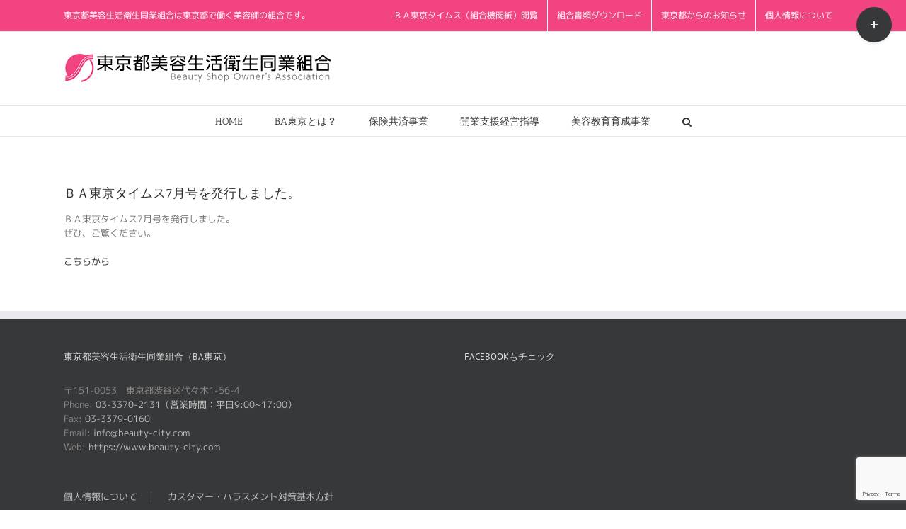

--- FILE ---
content_type: text/html; charset=utf-8
request_url: https://www.google.com/recaptcha/api2/anchor?ar=1&k=6LdOADEpAAAAAEaoAWI_CkAd8DHQw138YihVH4S8&co=aHR0cHM6Ly93d3cuYmVhdXR5LWNpdHkuY29tOjQ0Mw..&hl=en&v=N67nZn4AqZkNcbeMu4prBgzg&size=invisible&anchor-ms=20000&execute-ms=30000&cb=4c9t2ndqqdx0
body_size: 48954
content:
<!DOCTYPE HTML><html dir="ltr" lang="en"><head><meta http-equiv="Content-Type" content="text/html; charset=UTF-8">
<meta http-equiv="X-UA-Compatible" content="IE=edge">
<title>reCAPTCHA</title>
<style type="text/css">
/* cyrillic-ext */
@font-face {
  font-family: 'Roboto';
  font-style: normal;
  font-weight: 400;
  font-stretch: 100%;
  src: url(//fonts.gstatic.com/s/roboto/v48/KFO7CnqEu92Fr1ME7kSn66aGLdTylUAMa3GUBHMdazTgWw.woff2) format('woff2');
  unicode-range: U+0460-052F, U+1C80-1C8A, U+20B4, U+2DE0-2DFF, U+A640-A69F, U+FE2E-FE2F;
}
/* cyrillic */
@font-face {
  font-family: 'Roboto';
  font-style: normal;
  font-weight: 400;
  font-stretch: 100%;
  src: url(//fonts.gstatic.com/s/roboto/v48/KFO7CnqEu92Fr1ME7kSn66aGLdTylUAMa3iUBHMdazTgWw.woff2) format('woff2');
  unicode-range: U+0301, U+0400-045F, U+0490-0491, U+04B0-04B1, U+2116;
}
/* greek-ext */
@font-face {
  font-family: 'Roboto';
  font-style: normal;
  font-weight: 400;
  font-stretch: 100%;
  src: url(//fonts.gstatic.com/s/roboto/v48/KFO7CnqEu92Fr1ME7kSn66aGLdTylUAMa3CUBHMdazTgWw.woff2) format('woff2');
  unicode-range: U+1F00-1FFF;
}
/* greek */
@font-face {
  font-family: 'Roboto';
  font-style: normal;
  font-weight: 400;
  font-stretch: 100%;
  src: url(//fonts.gstatic.com/s/roboto/v48/KFO7CnqEu92Fr1ME7kSn66aGLdTylUAMa3-UBHMdazTgWw.woff2) format('woff2');
  unicode-range: U+0370-0377, U+037A-037F, U+0384-038A, U+038C, U+038E-03A1, U+03A3-03FF;
}
/* math */
@font-face {
  font-family: 'Roboto';
  font-style: normal;
  font-weight: 400;
  font-stretch: 100%;
  src: url(//fonts.gstatic.com/s/roboto/v48/KFO7CnqEu92Fr1ME7kSn66aGLdTylUAMawCUBHMdazTgWw.woff2) format('woff2');
  unicode-range: U+0302-0303, U+0305, U+0307-0308, U+0310, U+0312, U+0315, U+031A, U+0326-0327, U+032C, U+032F-0330, U+0332-0333, U+0338, U+033A, U+0346, U+034D, U+0391-03A1, U+03A3-03A9, U+03B1-03C9, U+03D1, U+03D5-03D6, U+03F0-03F1, U+03F4-03F5, U+2016-2017, U+2034-2038, U+203C, U+2040, U+2043, U+2047, U+2050, U+2057, U+205F, U+2070-2071, U+2074-208E, U+2090-209C, U+20D0-20DC, U+20E1, U+20E5-20EF, U+2100-2112, U+2114-2115, U+2117-2121, U+2123-214F, U+2190, U+2192, U+2194-21AE, U+21B0-21E5, U+21F1-21F2, U+21F4-2211, U+2213-2214, U+2216-22FF, U+2308-230B, U+2310, U+2319, U+231C-2321, U+2336-237A, U+237C, U+2395, U+239B-23B7, U+23D0, U+23DC-23E1, U+2474-2475, U+25AF, U+25B3, U+25B7, U+25BD, U+25C1, U+25CA, U+25CC, U+25FB, U+266D-266F, U+27C0-27FF, U+2900-2AFF, U+2B0E-2B11, U+2B30-2B4C, U+2BFE, U+3030, U+FF5B, U+FF5D, U+1D400-1D7FF, U+1EE00-1EEFF;
}
/* symbols */
@font-face {
  font-family: 'Roboto';
  font-style: normal;
  font-weight: 400;
  font-stretch: 100%;
  src: url(//fonts.gstatic.com/s/roboto/v48/KFO7CnqEu92Fr1ME7kSn66aGLdTylUAMaxKUBHMdazTgWw.woff2) format('woff2');
  unicode-range: U+0001-000C, U+000E-001F, U+007F-009F, U+20DD-20E0, U+20E2-20E4, U+2150-218F, U+2190, U+2192, U+2194-2199, U+21AF, U+21E6-21F0, U+21F3, U+2218-2219, U+2299, U+22C4-22C6, U+2300-243F, U+2440-244A, U+2460-24FF, U+25A0-27BF, U+2800-28FF, U+2921-2922, U+2981, U+29BF, U+29EB, U+2B00-2BFF, U+4DC0-4DFF, U+FFF9-FFFB, U+10140-1018E, U+10190-1019C, U+101A0, U+101D0-101FD, U+102E0-102FB, U+10E60-10E7E, U+1D2C0-1D2D3, U+1D2E0-1D37F, U+1F000-1F0FF, U+1F100-1F1AD, U+1F1E6-1F1FF, U+1F30D-1F30F, U+1F315, U+1F31C, U+1F31E, U+1F320-1F32C, U+1F336, U+1F378, U+1F37D, U+1F382, U+1F393-1F39F, U+1F3A7-1F3A8, U+1F3AC-1F3AF, U+1F3C2, U+1F3C4-1F3C6, U+1F3CA-1F3CE, U+1F3D4-1F3E0, U+1F3ED, U+1F3F1-1F3F3, U+1F3F5-1F3F7, U+1F408, U+1F415, U+1F41F, U+1F426, U+1F43F, U+1F441-1F442, U+1F444, U+1F446-1F449, U+1F44C-1F44E, U+1F453, U+1F46A, U+1F47D, U+1F4A3, U+1F4B0, U+1F4B3, U+1F4B9, U+1F4BB, U+1F4BF, U+1F4C8-1F4CB, U+1F4D6, U+1F4DA, U+1F4DF, U+1F4E3-1F4E6, U+1F4EA-1F4ED, U+1F4F7, U+1F4F9-1F4FB, U+1F4FD-1F4FE, U+1F503, U+1F507-1F50B, U+1F50D, U+1F512-1F513, U+1F53E-1F54A, U+1F54F-1F5FA, U+1F610, U+1F650-1F67F, U+1F687, U+1F68D, U+1F691, U+1F694, U+1F698, U+1F6AD, U+1F6B2, U+1F6B9-1F6BA, U+1F6BC, U+1F6C6-1F6CF, U+1F6D3-1F6D7, U+1F6E0-1F6EA, U+1F6F0-1F6F3, U+1F6F7-1F6FC, U+1F700-1F7FF, U+1F800-1F80B, U+1F810-1F847, U+1F850-1F859, U+1F860-1F887, U+1F890-1F8AD, U+1F8B0-1F8BB, U+1F8C0-1F8C1, U+1F900-1F90B, U+1F93B, U+1F946, U+1F984, U+1F996, U+1F9E9, U+1FA00-1FA6F, U+1FA70-1FA7C, U+1FA80-1FA89, U+1FA8F-1FAC6, U+1FACE-1FADC, U+1FADF-1FAE9, U+1FAF0-1FAF8, U+1FB00-1FBFF;
}
/* vietnamese */
@font-face {
  font-family: 'Roboto';
  font-style: normal;
  font-weight: 400;
  font-stretch: 100%;
  src: url(//fonts.gstatic.com/s/roboto/v48/KFO7CnqEu92Fr1ME7kSn66aGLdTylUAMa3OUBHMdazTgWw.woff2) format('woff2');
  unicode-range: U+0102-0103, U+0110-0111, U+0128-0129, U+0168-0169, U+01A0-01A1, U+01AF-01B0, U+0300-0301, U+0303-0304, U+0308-0309, U+0323, U+0329, U+1EA0-1EF9, U+20AB;
}
/* latin-ext */
@font-face {
  font-family: 'Roboto';
  font-style: normal;
  font-weight: 400;
  font-stretch: 100%;
  src: url(//fonts.gstatic.com/s/roboto/v48/KFO7CnqEu92Fr1ME7kSn66aGLdTylUAMa3KUBHMdazTgWw.woff2) format('woff2');
  unicode-range: U+0100-02BA, U+02BD-02C5, U+02C7-02CC, U+02CE-02D7, U+02DD-02FF, U+0304, U+0308, U+0329, U+1D00-1DBF, U+1E00-1E9F, U+1EF2-1EFF, U+2020, U+20A0-20AB, U+20AD-20C0, U+2113, U+2C60-2C7F, U+A720-A7FF;
}
/* latin */
@font-face {
  font-family: 'Roboto';
  font-style: normal;
  font-weight: 400;
  font-stretch: 100%;
  src: url(//fonts.gstatic.com/s/roboto/v48/KFO7CnqEu92Fr1ME7kSn66aGLdTylUAMa3yUBHMdazQ.woff2) format('woff2');
  unicode-range: U+0000-00FF, U+0131, U+0152-0153, U+02BB-02BC, U+02C6, U+02DA, U+02DC, U+0304, U+0308, U+0329, U+2000-206F, U+20AC, U+2122, U+2191, U+2193, U+2212, U+2215, U+FEFF, U+FFFD;
}
/* cyrillic-ext */
@font-face {
  font-family: 'Roboto';
  font-style: normal;
  font-weight: 500;
  font-stretch: 100%;
  src: url(//fonts.gstatic.com/s/roboto/v48/KFO7CnqEu92Fr1ME7kSn66aGLdTylUAMa3GUBHMdazTgWw.woff2) format('woff2');
  unicode-range: U+0460-052F, U+1C80-1C8A, U+20B4, U+2DE0-2DFF, U+A640-A69F, U+FE2E-FE2F;
}
/* cyrillic */
@font-face {
  font-family: 'Roboto';
  font-style: normal;
  font-weight: 500;
  font-stretch: 100%;
  src: url(//fonts.gstatic.com/s/roboto/v48/KFO7CnqEu92Fr1ME7kSn66aGLdTylUAMa3iUBHMdazTgWw.woff2) format('woff2');
  unicode-range: U+0301, U+0400-045F, U+0490-0491, U+04B0-04B1, U+2116;
}
/* greek-ext */
@font-face {
  font-family: 'Roboto';
  font-style: normal;
  font-weight: 500;
  font-stretch: 100%;
  src: url(//fonts.gstatic.com/s/roboto/v48/KFO7CnqEu92Fr1ME7kSn66aGLdTylUAMa3CUBHMdazTgWw.woff2) format('woff2');
  unicode-range: U+1F00-1FFF;
}
/* greek */
@font-face {
  font-family: 'Roboto';
  font-style: normal;
  font-weight: 500;
  font-stretch: 100%;
  src: url(//fonts.gstatic.com/s/roboto/v48/KFO7CnqEu92Fr1ME7kSn66aGLdTylUAMa3-UBHMdazTgWw.woff2) format('woff2');
  unicode-range: U+0370-0377, U+037A-037F, U+0384-038A, U+038C, U+038E-03A1, U+03A3-03FF;
}
/* math */
@font-face {
  font-family: 'Roboto';
  font-style: normal;
  font-weight: 500;
  font-stretch: 100%;
  src: url(//fonts.gstatic.com/s/roboto/v48/KFO7CnqEu92Fr1ME7kSn66aGLdTylUAMawCUBHMdazTgWw.woff2) format('woff2');
  unicode-range: U+0302-0303, U+0305, U+0307-0308, U+0310, U+0312, U+0315, U+031A, U+0326-0327, U+032C, U+032F-0330, U+0332-0333, U+0338, U+033A, U+0346, U+034D, U+0391-03A1, U+03A3-03A9, U+03B1-03C9, U+03D1, U+03D5-03D6, U+03F0-03F1, U+03F4-03F5, U+2016-2017, U+2034-2038, U+203C, U+2040, U+2043, U+2047, U+2050, U+2057, U+205F, U+2070-2071, U+2074-208E, U+2090-209C, U+20D0-20DC, U+20E1, U+20E5-20EF, U+2100-2112, U+2114-2115, U+2117-2121, U+2123-214F, U+2190, U+2192, U+2194-21AE, U+21B0-21E5, U+21F1-21F2, U+21F4-2211, U+2213-2214, U+2216-22FF, U+2308-230B, U+2310, U+2319, U+231C-2321, U+2336-237A, U+237C, U+2395, U+239B-23B7, U+23D0, U+23DC-23E1, U+2474-2475, U+25AF, U+25B3, U+25B7, U+25BD, U+25C1, U+25CA, U+25CC, U+25FB, U+266D-266F, U+27C0-27FF, U+2900-2AFF, U+2B0E-2B11, U+2B30-2B4C, U+2BFE, U+3030, U+FF5B, U+FF5D, U+1D400-1D7FF, U+1EE00-1EEFF;
}
/* symbols */
@font-face {
  font-family: 'Roboto';
  font-style: normal;
  font-weight: 500;
  font-stretch: 100%;
  src: url(//fonts.gstatic.com/s/roboto/v48/KFO7CnqEu92Fr1ME7kSn66aGLdTylUAMaxKUBHMdazTgWw.woff2) format('woff2');
  unicode-range: U+0001-000C, U+000E-001F, U+007F-009F, U+20DD-20E0, U+20E2-20E4, U+2150-218F, U+2190, U+2192, U+2194-2199, U+21AF, U+21E6-21F0, U+21F3, U+2218-2219, U+2299, U+22C4-22C6, U+2300-243F, U+2440-244A, U+2460-24FF, U+25A0-27BF, U+2800-28FF, U+2921-2922, U+2981, U+29BF, U+29EB, U+2B00-2BFF, U+4DC0-4DFF, U+FFF9-FFFB, U+10140-1018E, U+10190-1019C, U+101A0, U+101D0-101FD, U+102E0-102FB, U+10E60-10E7E, U+1D2C0-1D2D3, U+1D2E0-1D37F, U+1F000-1F0FF, U+1F100-1F1AD, U+1F1E6-1F1FF, U+1F30D-1F30F, U+1F315, U+1F31C, U+1F31E, U+1F320-1F32C, U+1F336, U+1F378, U+1F37D, U+1F382, U+1F393-1F39F, U+1F3A7-1F3A8, U+1F3AC-1F3AF, U+1F3C2, U+1F3C4-1F3C6, U+1F3CA-1F3CE, U+1F3D4-1F3E0, U+1F3ED, U+1F3F1-1F3F3, U+1F3F5-1F3F7, U+1F408, U+1F415, U+1F41F, U+1F426, U+1F43F, U+1F441-1F442, U+1F444, U+1F446-1F449, U+1F44C-1F44E, U+1F453, U+1F46A, U+1F47D, U+1F4A3, U+1F4B0, U+1F4B3, U+1F4B9, U+1F4BB, U+1F4BF, U+1F4C8-1F4CB, U+1F4D6, U+1F4DA, U+1F4DF, U+1F4E3-1F4E6, U+1F4EA-1F4ED, U+1F4F7, U+1F4F9-1F4FB, U+1F4FD-1F4FE, U+1F503, U+1F507-1F50B, U+1F50D, U+1F512-1F513, U+1F53E-1F54A, U+1F54F-1F5FA, U+1F610, U+1F650-1F67F, U+1F687, U+1F68D, U+1F691, U+1F694, U+1F698, U+1F6AD, U+1F6B2, U+1F6B9-1F6BA, U+1F6BC, U+1F6C6-1F6CF, U+1F6D3-1F6D7, U+1F6E0-1F6EA, U+1F6F0-1F6F3, U+1F6F7-1F6FC, U+1F700-1F7FF, U+1F800-1F80B, U+1F810-1F847, U+1F850-1F859, U+1F860-1F887, U+1F890-1F8AD, U+1F8B0-1F8BB, U+1F8C0-1F8C1, U+1F900-1F90B, U+1F93B, U+1F946, U+1F984, U+1F996, U+1F9E9, U+1FA00-1FA6F, U+1FA70-1FA7C, U+1FA80-1FA89, U+1FA8F-1FAC6, U+1FACE-1FADC, U+1FADF-1FAE9, U+1FAF0-1FAF8, U+1FB00-1FBFF;
}
/* vietnamese */
@font-face {
  font-family: 'Roboto';
  font-style: normal;
  font-weight: 500;
  font-stretch: 100%;
  src: url(//fonts.gstatic.com/s/roboto/v48/KFO7CnqEu92Fr1ME7kSn66aGLdTylUAMa3OUBHMdazTgWw.woff2) format('woff2');
  unicode-range: U+0102-0103, U+0110-0111, U+0128-0129, U+0168-0169, U+01A0-01A1, U+01AF-01B0, U+0300-0301, U+0303-0304, U+0308-0309, U+0323, U+0329, U+1EA0-1EF9, U+20AB;
}
/* latin-ext */
@font-face {
  font-family: 'Roboto';
  font-style: normal;
  font-weight: 500;
  font-stretch: 100%;
  src: url(//fonts.gstatic.com/s/roboto/v48/KFO7CnqEu92Fr1ME7kSn66aGLdTylUAMa3KUBHMdazTgWw.woff2) format('woff2');
  unicode-range: U+0100-02BA, U+02BD-02C5, U+02C7-02CC, U+02CE-02D7, U+02DD-02FF, U+0304, U+0308, U+0329, U+1D00-1DBF, U+1E00-1E9F, U+1EF2-1EFF, U+2020, U+20A0-20AB, U+20AD-20C0, U+2113, U+2C60-2C7F, U+A720-A7FF;
}
/* latin */
@font-face {
  font-family: 'Roboto';
  font-style: normal;
  font-weight: 500;
  font-stretch: 100%;
  src: url(//fonts.gstatic.com/s/roboto/v48/KFO7CnqEu92Fr1ME7kSn66aGLdTylUAMa3yUBHMdazQ.woff2) format('woff2');
  unicode-range: U+0000-00FF, U+0131, U+0152-0153, U+02BB-02BC, U+02C6, U+02DA, U+02DC, U+0304, U+0308, U+0329, U+2000-206F, U+20AC, U+2122, U+2191, U+2193, U+2212, U+2215, U+FEFF, U+FFFD;
}
/* cyrillic-ext */
@font-face {
  font-family: 'Roboto';
  font-style: normal;
  font-weight: 900;
  font-stretch: 100%;
  src: url(//fonts.gstatic.com/s/roboto/v48/KFO7CnqEu92Fr1ME7kSn66aGLdTylUAMa3GUBHMdazTgWw.woff2) format('woff2');
  unicode-range: U+0460-052F, U+1C80-1C8A, U+20B4, U+2DE0-2DFF, U+A640-A69F, U+FE2E-FE2F;
}
/* cyrillic */
@font-face {
  font-family: 'Roboto';
  font-style: normal;
  font-weight: 900;
  font-stretch: 100%;
  src: url(//fonts.gstatic.com/s/roboto/v48/KFO7CnqEu92Fr1ME7kSn66aGLdTylUAMa3iUBHMdazTgWw.woff2) format('woff2');
  unicode-range: U+0301, U+0400-045F, U+0490-0491, U+04B0-04B1, U+2116;
}
/* greek-ext */
@font-face {
  font-family: 'Roboto';
  font-style: normal;
  font-weight: 900;
  font-stretch: 100%;
  src: url(//fonts.gstatic.com/s/roboto/v48/KFO7CnqEu92Fr1ME7kSn66aGLdTylUAMa3CUBHMdazTgWw.woff2) format('woff2');
  unicode-range: U+1F00-1FFF;
}
/* greek */
@font-face {
  font-family: 'Roboto';
  font-style: normal;
  font-weight: 900;
  font-stretch: 100%;
  src: url(//fonts.gstatic.com/s/roboto/v48/KFO7CnqEu92Fr1ME7kSn66aGLdTylUAMa3-UBHMdazTgWw.woff2) format('woff2');
  unicode-range: U+0370-0377, U+037A-037F, U+0384-038A, U+038C, U+038E-03A1, U+03A3-03FF;
}
/* math */
@font-face {
  font-family: 'Roboto';
  font-style: normal;
  font-weight: 900;
  font-stretch: 100%;
  src: url(//fonts.gstatic.com/s/roboto/v48/KFO7CnqEu92Fr1ME7kSn66aGLdTylUAMawCUBHMdazTgWw.woff2) format('woff2');
  unicode-range: U+0302-0303, U+0305, U+0307-0308, U+0310, U+0312, U+0315, U+031A, U+0326-0327, U+032C, U+032F-0330, U+0332-0333, U+0338, U+033A, U+0346, U+034D, U+0391-03A1, U+03A3-03A9, U+03B1-03C9, U+03D1, U+03D5-03D6, U+03F0-03F1, U+03F4-03F5, U+2016-2017, U+2034-2038, U+203C, U+2040, U+2043, U+2047, U+2050, U+2057, U+205F, U+2070-2071, U+2074-208E, U+2090-209C, U+20D0-20DC, U+20E1, U+20E5-20EF, U+2100-2112, U+2114-2115, U+2117-2121, U+2123-214F, U+2190, U+2192, U+2194-21AE, U+21B0-21E5, U+21F1-21F2, U+21F4-2211, U+2213-2214, U+2216-22FF, U+2308-230B, U+2310, U+2319, U+231C-2321, U+2336-237A, U+237C, U+2395, U+239B-23B7, U+23D0, U+23DC-23E1, U+2474-2475, U+25AF, U+25B3, U+25B7, U+25BD, U+25C1, U+25CA, U+25CC, U+25FB, U+266D-266F, U+27C0-27FF, U+2900-2AFF, U+2B0E-2B11, U+2B30-2B4C, U+2BFE, U+3030, U+FF5B, U+FF5D, U+1D400-1D7FF, U+1EE00-1EEFF;
}
/* symbols */
@font-face {
  font-family: 'Roboto';
  font-style: normal;
  font-weight: 900;
  font-stretch: 100%;
  src: url(//fonts.gstatic.com/s/roboto/v48/KFO7CnqEu92Fr1ME7kSn66aGLdTylUAMaxKUBHMdazTgWw.woff2) format('woff2');
  unicode-range: U+0001-000C, U+000E-001F, U+007F-009F, U+20DD-20E0, U+20E2-20E4, U+2150-218F, U+2190, U+2192, U+2194-2199, U+21AF, U+21E6-21F0, U+21F3, U+2218-2219, U+2299, U+22C4-22C6, U+2300-243F, U+2440-244A, U+2460-24FF, U+25A0-27BF, U+2800-28FF, U+2921-2922, U+2981, U+29BF, U+29EB, U+2B00-2BFF, U+4DC0-4DFF, U+FFF9-FFFB, U+10140-1018E, U+10190-1019C, U+101A0, U+101D0-101FD, U+102E0-102FB, U+10E60-10E7E, U+1D2C0-1D2D3, U+1D2E0-1D37F, U+1F000-1F0FF, U+1F100-1F1AD, U+1F1E6-1F1FF, U+1F30D-1F30F, U+1F315, U+1F31C, U+1F31E, U+1F320-1F32C, U+1F336, U+1F378, U+1F37D, U+1F382, U+1F393-1F39F, U+1F3A7-1F3A8, U+1F3AC-1F3AF, U+1F3C2, U+1F3C4-1F3C6, U+1F3CA-1F3CE, U+1F3D4-1F3E0, U+1F3ED, U+1F3F1-1F3F3, U+1F3F5-1F3F7, U+1F408, U+1F415, U+1F41F, U+1F426, U+1F43F, U+1F441-1F442, U+1F444, U+1F446-1F449, U+1F44C-1F44E, U+1F453, U+1F46A, U+1F47D, U+1F4A3, U+1F4B0, U+1F4B3, U+1F4B9, U+1F4BB, U+1F4BF, U+1F4C8-1F4CB, U+1F4D6, U+1F4DA, U+1F4DF, U+1F4E3-1F4E6, U+1F4EA-1F4ED, U+1F4F7, U+1F4F9-1F4FB, U+1F4FD-1F4FE, U+1F503, U+1F507-1F50B, U+1F50D, U+1F512-1F513, U+1F53E-1F54A, U+1F54F-1F5FA, U+1F610, U+1F650-1F67F, U+1F687, U+1F68D, U+1F691, U+1F694, U+1F698, U+1F6AD, U+1F6B2, U+1F6B9-1F6BA, U+1F6BC, U+1F6C6-1F6CF, U+1F6D3-1F6D7, U+1F6E0-1F6EA, U+1F6F0-1F6F3, U+1F6F7-1F6FC, U+1F700-1F7FF, U+1F800-1F80B, U+1F810-1F847, U+1F850-1F859, U+1F860-1F887, U+1F890-1F8AD, U+1F8B0-1F8BB, U+1F8C0-1F8C1, U+1F900-1F90B, U+1F93B, U+1F946, U+1F984, U+1F996, U+1F9E9, U+1FA00-1FA6F, U+1FA70-1FA7C, U+1FA80-1FA89, U+1FA8F-1FAC6, U+1FACE-1FADC, U+1FADF-1FAE9, U+1FAF0-1FAF8, U+1FB00-1FBFF;
}
/* vietnamese */
@font-face {
  font-family: 'Roboto';
  font-style: normal;
  font-weight: 900;
  font-stretch: 100%;
  src: url(//fonts.gstatic.com/s/roboto/v48/KFO7CnqEu92Fr1ME7kSn66aGLdTylUAMa3OUBHMdazTgWw.woff2) format('woff2');
  unicode-range: U+0102-0103, U+0110-0111, U+0128-0129, U+0168-0169, U+01A0-01A1, U+01AF-01B0, U+0300-0301, U+0303-0304, U+0308-0309, U+0323, U+0329, U+1EA0-1EF9, U+20AB;
}
/* latin-ext */
@font-face {
  font-family: 'Roboto';
  font-style: normal;
  font-weight: 900;
  font-stretch: 100%;
  src: url(//fonts.gstatic.com/s/roboto/v48/KFO7CnqEu92Fr1ME7kSn66aGLdTylUAMa3KUBHMdazTgWw.woff2) format('woff2');
  unicode-range: U+0100-02BA, U+02BD-02C5, U+02C7-02CC, U+02CE-02D7, U+02DD-02FF, U+0304, U+0308, U+0329, U+1D00-1DBF, U+1E00-1E9F, U+1EF2-1EFF, U+2020, U+20A0-20AB, U+20AD-20C0, U+2113, U+2C60-2C7F, U+A720-A7FF;
}
/* latin */
@font-face {
  font-family: 'Roboto';
  font-style: normal;
  font-weight: 900;
  font-stretch: 100%;
  src: url(//fonts.gstatic.com/s/roboto/v48/KFO7CnqEu92Fr1ME7kSn66aGLdTylUAMa3yUBHMdazQ.woff2) format('woff2');
  unicode-range: U+0000-00FF, U+0131, U+0152-0153, U+02BB-02BC, U+02C6, U+02DA, U+02DC, U+0304, U+0308, U+0329, U+2000-206F, U+20AC, U+2122, U+2191, U+2193, U+2212, U+2215, U+FEFF, U+FFFD;
}

</style>
<link rel="stylesheet" type="text/css" href="https://www.gstatic.com/recaptcha/releases/N67nZn4AqZkNcbeMu4prBgzg/styles__ltr.css">
<script nonce="pG7K-kt03lcxUmru1CQc6w" type="text/javascript">window['__recaptcha_api'] = 'https://www.google.com/recaptcha/api2/';</script>
<script type="text/javascript" src="https://www.gstatic.com/recaptcha/releases/N67nZn4AqZkNcbeMu4prBgzg/recaptcha__en.js" nonce="pG7K-kt03lcxUmru1CQc6w">
      
    </script></head>
<body><div id="rc-anchor-alert" class="rc-anchor-alert"></div>
<input type="hidden" id="recaptcha-token" value="[base64]">
<script type="text/javascript" nonce="pG7K-kt03lcxUmru1CQc6w">
      recaptcha.anchor.Main.init("[\x22ainput\x22,[\x22bgdata\x22,\x22\x22,\[base64]/[base64]/[base64]/ZyhXLGgpOnEoW04sMjEsbF0sVywwKSxoKSxmYWxzZSxmYWxzZSl9Y2F0Y2goayl7RygzNTgsVyk/[base64]/[base64]/[base64]/[base64]/[base64]/[base64]/[base64]/bmV3IEJbT10oRFswXSk6dz09Mj9uZXcgQltPXShEWzBdLERbMV0pOnc9PTM/bmV3IEJbT10oRFswXSxEWzFdLERbMl0pOnc9PTQ/[base64]/[base64]/[base64]/[base64]/[base64]\\u003d\x22,\[base64]\\u003d\\u003d\x22,\x22dn7DrkVzw7nDmQQbwrA1K2rDnCNvw5A6CAnDiwfDuGPClHVzMnw4BsOpw7ZMHMKFLQbDucOFwpjDlcOrTsOVXcKZwrfDjCTDncOMVGocw6/[base64]/antpRnHDpMKEaQQACwhOfMORC8OCE8K7RhHCssOtBg7DlsKBHsKNw57DtCJNETM4wow5ScObwrLClj1VNsK6eCPDksOUwq1ow6MlJMO/DwzDtyfCiD4iw6gPw4rDq8Kaw5vChXIUMER+esOcBMOvL8ORw7rDlQN0wr/CiMO7TSszXcOUXsOIwrvDhcOmPBHDgcKGw5QYw7QwSyrDusKQbSLCoHJAw4jChMKwfcKBwqrCg084w6bDkcKWOsO9MsOIwrsDNGnCuSkrZ39GwoDCvSE3PsKQw7DCribDgMOqwpYqHw/Ctn/Ci8OdwpJuAmFcwpcwf3TCuB/CicOZTSsUworDvhgpb0EIU1IiSyPDqyFtw6cLw6pNC8KIw4h4fsOvQsKtwq9lw44ndht4w6zDkHx+w4VOA8Odw5U3wofDg17CmTMad8OQw7ZSwrJwXsKnwq/DnijDkwTDqMKyw7/DvVp1XThJwpPDtxcEw6XCgRnCvUXCikMcwrZAdcKrw6Q/wpNXw4YkEsKBw7fChMKew7x6SE7DusOiPyM8EcKbWcOREB/DpsOwE8KTBiRbYcKefV7CgMOWw7jDt8O2IhDDhMOrw4LDuMK0PR80wofCu0XCl1Yvw48EPMK3w7sdwq0WUsKwwqHChgbChxQ9wonCnsKhAiLDrsO/w5UgH8K5BDPDsnbDtcOww7zDsijCisKdXhTDiwLDvQ1iT8KIw70Fw5Uqw647wrttwqguXER0DntNa8Kqw57DusKtc2/[base64]/RFrCnCord8KFw4lcBkhOYMOdw4tgAsOfHsONEEZsOkrDvsO1RsO7QHjCgcO9LxDCvQzCgQYGwr/DvjkmQsOLwqjDj1tYIx08w5PDncKqWzcZE8OvOsKUw63CmnPDkMOLFcKPwpZAw6vCicK3w4/Dh3bDv0TDlcOIw4zCiVnCu3HDs8O1wpw6w5BRwpt6YyV4w4zDt8KPw7wMw63DicKSVMOAwpZMAsKAw503AlbCpVFXw5t9w7UCw7o2wo/ClMO3ZEjCnTjDnwDCnQvDs8KzwrrCvcOqaMO9V8OlYHZNw4hcw6jDmFXDqsOHCcOCw4d7w6XDvSlyGTTDugXCvChowq3CmSsCKhzDgMKzfThww4R5Z8KhHk/CrGRuB8Opw6l9w7DDo8KTRBnDvMKqwpJfUcKdSWjDlyQwwrV3w71dK0UIwq7DrsKhwo8uDHh+JgnCv8KMHcKDasOFw4RAGR4pwqIxw63Clm4Mw7HDp8KTd8O0NcK5bcKBQg7DhkhGUC/[base64]/[base64]/Cuz4xe2Rlwo/DrHXChcKEWcOWwpMzE8KoHcOdwoDCkmllTC4bHsK7wrcnwqJ/[base64]/w4XCgjN+w4zCh8KJH3LCvcOAwqPDrG8mKj5lw61OHV3Cs1YYwpvDkcKwwqjDjwvCpMOeZmHClFTCnUxuFyMIw5AIZ8OBAcKbw47DlA/[base64]/wroVEMK0McKmWRPCtcOGw7HCh8OlIMORFnMeNEhAwoDClSJEw4/Dvn3CqlMowofCqMOLw7HDtm/Dj8KFHVALFsKIw4fDjENbwrrDusOGwoXDl8KZFTfCj2dfGBxyaALDrF/Cu0LDilAUwpExw5/[base64]/wpIoOsONf8Kzw5PDhsKSwq90wqvCsxTDocKhw4XDsyh2w7TCtsKJw4oCwp5mDMOLw60PHsOREmE0wpXCpMKYw4JCw5VlwofDjcKyYcO6GMOKHMK+RMKzw5gzKQrDlzbDnMO9wrw8U8K6f8KdLSnDpsKowpY9wpnCgBHDnEfClsKWw5IIw5NMaMKJwp/DjMO3JcK+YsObwofDv01Rw65lUEZKwpJxwqYpwqwVZj0Bw7LCtHoSZMKswqFbw6jDsxvCs1ZHcH/DnWPCnMOMwqJTwpDCnjDDm8KtwqnCqcO5XSpEwozDtMOmTcOlwp/DlzzCgnLClcK2w4bDssKRFEXDgHvChlfDicO/[base64]/DosOSMXTChcOlHyQxwoTCtsK1K8KpfizDrMOVb3DCp8ObwoQ+w6lGwozCnMKWXlIqIcKiYALCvEMlXsKvKgDDsMK7w7lxPwDCmm7CnEPCjRLDmjECw5B3wo/[base64]/w6TCpcKjEcKXF31pw68xLEt5w6rDkE3DtjjCkMK0w7QSLX3DpMKoDcO/wrFaJ2XCv8KaO8KPw4HClsOwXMKLNj4QQ8OmJTMqwp/CocKRNcODwr4QOsKeDkNhaFBMw6RiYsK8w7fCujLCmSrDhGkFwrjClcOkw7bCqMOeH8KIbRMJwpYYwpQ/UcKFw49lDCVIw75HbWgeMsOqw5TCjsO0acO8wqDDgC/[base64]/DtBpJAERuB8OMwogmwr00wrvCsMOTw54AasO9TMOvGmvDg8Opw4NbTcOuNRpFV8OTJAHCsyUNw4kdOsOWIcO0w4oKOhsUHsKyJRbDnDV5W37CsWPCmwBBcMO9w7XCi8KfWxhLwqxkwohUw6EIRjo0w7Qrwq/CvjrCncKhFmINPMOtERMuwqsBc3ggDBUuaxpYIsK5T8KVSsO/[base64]/DSlxR3vDisK7w7UwWDjDs8O8XMO8w6PDk8OrS8KlQxzDomvCnw0SwoLCvsOyXTLCicO2XsK5wo4Aw6LDmi8Kwr1yIz46wo7Duj/CrcOHNsKFw4nDs8O+w4TCrD/DmcODc8OKwpBqwrPDtMKywovCnMKsKcO/RDhWEsK8LwnCtTPDhcO1IsOywqTDmsO6GTc7wofDn8OywqkFwqfCuBnDlcOXw4rDs8OEw7nClMO+w5gWKiRHJDfDsWl0w6MvwoxAUFJDD2vDn8Obw4nCtnPCtsKoawzCgR7ClcK/NsOWOWzClMKZK8KBwroGFVViFsKZwo1pw5/CiCpxw7TCkMKUasKkwrk/wp47FcO6VDfCt8KWfMKIPA4ywpbCv8OudMKjw5hjw5lWdkMCw5vCuTVZHMKHeMOyR0kKwp02w57CtsK9OcO/[base64]/DrzPDoQLCpzPCvEDDmsObwofDjjnCumkpM8KNwonCvxrCtUXDkG4Ew4UdwpHDucKsw6TDjScAfMKxw4PDucK2JMOOwqHDpsOXw4/Cvz8OwpJlwop9w4ptwq3CsSg0w5J3JkHDlMOYJDTDhEbDtsOeJsOCw61/w54DH8OIw53DnMOHJ1PCsB4sOnjDhz4Bw6MMwpvDpzU4EH/DnnUhHcO+EGZLwoRJTzwtwrfDkMKCWWlIwqUMwox1w6QyGsOQbcOcw4bCrMOfwq/Dv8OHw5EUwpnDuy8TwrzCrxjDpMKRNRHDl1vDrsOFccOcHy1EwpYkwpEMLG3Ck1lDwqw1wrpSX11VLMOvOsKVecK3LMKgw6kvwobDjsO8Ny3DkDoGw5NSEsKlw4/Cg1hIVGvDujTDh14zw7fCiBM0SsOXIWTCiW/CsxkOYDTDlMOqw41YQsKyJ8K/wpUjwrwbwrhkCGQvwrbDjMKkwrDDi2hFwr3DvE4UMR5/IMO3w5HCqH/[base64]/DrcOVASHDnTbDrMK2woYewoUiw7QRAEPCq04MwroLaRvCosKpPcO1QETDqm4vHMOfwpghY0ADHsO/w7nCmDhtwrHDqsKdw7PDqMOOHkF6e8KLwr7CnsOxRz3Co8OZw63Chg/CisO8w7vCksOywrFHHh7CvMK+ecOASCDCh8KKwoLChB8RwoPDh34IwqzCizoQwqvCvsKDwqxXw6Y1wovDkMOHbsO9wp7DqA9Iw5I4wp9Sw5/Du8KJw5AWw6BPOcO6fgzDhl/DsMOMwqUnwqI8w7M6w4g/bx9jIcKcNMKjwqMjHkHDry/[base64]/DtMO/[base64]/CmMOHbEcpIXPDtgQacCQHIsOrwq3CrCtgQXNWEg/CoMKITsOPaMOiD8O7KsOxwoYdLSHDisK5BR7DucKGw4ADC8OEw69cwofCj2Vuw6LDq1cQFsO3bMOxbMOXWHfDomLDnwcFwqrCoz/Cr1ggOWbDscKkFcOORD3DiH58O8K9wrRuaCnCjTNZw7Z8w7rCn8OVwpl/e07CsDPCgiQBw6DDphM2w6LDpxVFw5fCoHZmw4zCmnsFwrQRw5IKwrwdw4h2w7A5MMKBwrHDrW3Cj8OnMcKsUsKZwq7CrRtkWwF3XcK7w6TCisOVRsKqwqB7wrgxNR0VwoDCuAZBw7rCkwVEw4zCmkJew7cfw5zDsyZ/[base64]/[base64]/CoxFuwpouworCssOmT8KzPBXDink+TcOHwqbCgGx4HXcJw4/[base64]/CnVk+w4UUW8O0J1Uqw6DCgsOywozDphIOPMOcw61rR1RtwoTCpsK2w7jDusOBwpvCuMOzw7nDq8KCcEZHwozCvQlQGQ3DnsOuAcOGw5nDi8Ofw65Iw4jCgMKhwr7Cj8KwIWTChBlcw5HCtn7ClUPDlsKtw7E/Y8K0fsKiAm3Cg1Yxw4jClsOPwqJww63DiMOJwpbDkUwVM8OrwrLCjMKtwo1hWsK7XnPCicK9dyPDisOUasK2RUBhW2FGw5s+V1dBQsO8ZsKiw7vCr8OXw64FV8KwcsKwDmN8KcKOw5nDvFrDjXrCnXbCt1EwGcKLY8Obw59Bw5UkwrBrJSDCp8KhUS/DssK1UsKGw7pXwqJFL8KRwpvCnsOOwpDDsiHDlcKRw5DCkcOmckfClFgvecOvwr/[base64]/Dp1PCo8KCwqgzwqdeC8OCw5IMbH0kdxxew7IQViXDsScuw7jDsMKHVkkzRsOoHsKGNjlKwpLCi3lXaDtEMcKKwr3Dsj8mwo5Hw7t4QUHClV3Cq8K4acK4w4DDncOCw4bDrcOFLTrCt8KLSijCqcOuwq1MwqbDu8KRwr5Ca8ODwoJEwrcFwo/DtE8hw6BCH8Ohw4IlHMOcw7LCgcO2w5gRwoTDkcOJUsK8w45Uwr/CmTwGLcO3w6Uaw4HCplzCo3rDlx0ywqhxRSvCjWzDiFsIwqDCn8Occz1/[base64]/DvMKJw6PDgsKUwociw4Iiwqx+w7PDuFPCtF/DpHfDlcK1w7LDkzJdwopETsKDN8OPAsOkwrvDhMK/[base64]/DtsOhTmnDtxVJwr5Pw7E2woTCssOOw5s5NMK0Gh/Cum/DuTTChDTCmngXw4nCisKtBBdNw6tDUsKuwpcif8KqXSJgE8OSE8OeG8O2wprCiD/Cj2hvVMOvIznDucKIwojDmjY6wo46AcKkDMOBw6fDogF8w4nDqkFbw6/Co8KKwqDDusKgwrjCgFfDr3JZw5PCiiLCvcKUIWMfw4zCssKOIGDCrMOZw5oaKmDDi1LChcKVwrDCvionwqnClBzCmcOhw4kSwoUZw63Cji4AH8KFwqjDn3x+KMOCaMOxLBHDmcKJWzzClsOBw4g0wokrBB/[base64]/[base64]/w6vDtW9VUcOlF8Kte8ORc8OjBQLCuMKWwocmGjrCsz/[base64]/w6tQLcKdwo/DkHfDjMOMwrIcwrofw4lRw744wqvDosORw7PCjMO4DcKZwpR/w4HDoH0zKsOuJsKCw5LDhsO+wp7DvsKuO8K8w6jClwF0wpFZwoVrVBnDnlzDuj8/YxUrwohGIcOZbsK3w7t5UcKJG8OYTDw/w4jCv8Kbw7XDhnfDiDLDui1Uw4x/w4VSwp7DkXdKwrfCp0xtG8Kcw6BxwpnCoMOAw6AIwpZ/EMKWXxfDpmJXYsKfMAJ5wqDDvsOhO8OUDHwyw7x5Z8KVCsKfw6Rzw57CicOYTgg/w6k4woLDvA3CmcOYLMOkFTLDjMO6wphgw4gdw7bDj1nDgFZEwoYjMizDswoPWsOkwofDpUgzw5jCvMO5HWkCw6rCg8O+w6rDnMOuDRISwrtVwp/Cpx44SzPDsxHCucOXwobClEVNCcOeWsOUwo7DjF3CjHDCn8K/[base64]/wo1Vw6hEw73Dt8Kkw5dEwoXCjsOuw47CiWZWQ1bCg8K5wpPDiHp6w4RZw6PCjEVYwrbCsVjDjsOjw6hVw7/Dn8OCwppVUcOqAcOhwo7DhMK/woVtSlgWw7VFw6nCgj/CjXopXThOFk3Cr8KFd8KLwqBzIcOGW8K8bzpXd8OcEB0Zwr5Bw5gSTcKTSMOYwoTCvWLCp1IlR8Okwr/[base64]/wr/DsyPCrsO/YlJww5QxFFjCmMOBwqHCh8OGwqXCmsKjwrbDlisWwrrCl1jClMKTwqQaaTTDmMKcwr3CpsKcwr1EwpLDsBImS2HDtRLCqH4HYjrDhAADwoHCiycLO8OPEHxHWsOZwp/DrsOqw7fDjF0XZ8K8T8KQNsOZw5EBdsKBJsKTw7jDlADCj8OrwpdCwoHDsy8bC3vCi8OiwrF5HH8Rw7FXw4gIU8K/w6HCmV8yw7IuMw3DlMKvw7JVw4TDucKZRMKDZChAHip/V8KLwrnCosKaejN8w4kkw5bDnsOMw5Amw7bDqRM/w4HCrmfCpkjCucKpwoYswr7Dh8Kawq9bw4PDicOawqvDksOkcsKoIT/DrmITwq3Co8OOwoFOwrbDpMO1w5wiQTXDpcOvwo45w7JSw5fDrx1Iwroqw4vDux1RwqJRbUfCosKHwpgMEy5Qw7HCoMOiS1ZTbcOZw40zw4Qfekh/ecOHwog4PV5MaB0zwrd1c8ODw5JSwrAUw7fDosKHwpEuMcOxEmDDn8KTw6bClMK3wod1A8O3A8OKw4jCrUJLXsKkw5jDjMKvwqFGwpLCgik4VMKBWxIEUcOIwp9NFMOgBcKPLmDCqyxnOMK2TBvDscOcMgHDu8Kzw4DDnMKsNMOQwpzDiV/DhsOfw7vDih/Duk3ClcKEIMKXw5wnaz58wrE/XTYhw43CsMKyw5jDqsKHwprDi8KhwodLJMOXw4XClsO3w5IZSWnDumI3WGMzwphuw4dHwqvCg0XDnWEXPhTDhcKDcwnCkQvDhcKtHj3Cu8KCw7LCq8KEKltsAHJvBsK3w4oIVAXCnyFLw6PDlRpdw7N+w4fCssO6GsKkw5bDj8KwX1XCrsOEWsKjwrtBw7XDucKWEE/DvU8kw7DDhXYLasKNa08ww6rDkcOGwo/[base64]/Ct8KAw5zCqMKiw7XDtcKbw4fCjsK5wo4Fw5J3wq7CosKqUUHDmsK4AzF+w5koAiMQw7/DiWPClU7Dj8Onw4oydEHCsDRYw5jCs1vDmsKoacKNesKSej3DmcKNbm3Cg3okUsKLf8OQw5Efw4drHi5/wpFLw5cZTcOtVcKJwoRlMsORw7XCvMK/ARZFwqRFw4nDqyFbw7LDtsKMNR3DmcKUw6IHPcOLPsKSwqHDq8OSLsOmSxJXwrcQDsOPfcKSw7rDgABFwqBeB3xhwp3DtMKVAsO2wp5Cw7jDs8OvwqfCpzZDPcKAZcO+BjHDmkbCvMOswr7DocO/wp7DmcOiIF5uwq53ZgFCZMO5UAjCmsKqVcKPQMKjw4TCrXHDnzVvwoF6w5QfwqrDs34fGMOcwpTCll5ew5QEFsOvwpnDucKjw5Z3TcK+Mj4zw7nDv8KqdcKZXsK8OMKywqM9w4/Dr1gbwoN+Dktqw7rDqsO3woTDh2dsYsOWw4LDqMK5RsOhGcONHRwZw6Vzw7TCpcKUw6vClMOQA8Ouwr1owoQXFMOWw4fCrlcbP8OuAsOow45mD3bCnUjDhQzCkGvDssOlwqlmw4vDlMOiwq9GEi/Ckn7Dsxxhw7pDd0PCsnXCs8O/w6hWAhwFw4vCqcOtw63DssKEHSNXwpkNwoVkXCRKTsObTiLDvsK2w4HCpcKvw4bCk8OQwrXCtRXCtcOsEwzDvSwLEHhHwqXCl8OjKsKCCsKNLmfDosKiwpUOWsKOemsxecK+VsKfbDDCnHLDqsOAwojCh8OdasOFwpzDkMKVw7PDlWIkw7tSw5pJYC0cI1lMw7/[base64]/[base64]/DvQPCn8O3AhHCosKweUciw7Q5w6nDkjDDimjDkMK6w7EeHFrDg2LDqcK/QsONTcOTY8O2Tg3DhVJCwp1VYcOtFjYgf05tw5DCmsK+MnvDh8O8w4vDkMOJfXNnQjjDjMKwRcKbdXgDCm1rwrXCpQRWw4TDqsKHBSUQw6zCg8Krw6ZPw7Mew6/CrBp1wqghSS5ww4DDkMKrwqjCsU/[base64]/[base64]/DrFgowrIBVVVrBhvDsF3CusO1AARRw6Q6wqhfw6bDjcK7w5E1JsKHw4V3wqcAwoHCvgnDgFbCssK3w6PDqlHCm8KbwqbCqzHDhMOQScKlOiHCmDbChGXDgcOkEXAcwr/DtsOywrhiVRJAwojDrljDn8KbJB/CucOcw6jCp8KmwrTCnMKLwrUSwrnCgEHCnWfCgQLDtcK8GDjDlsK/LsOzTcK6Owtlw7rCvXLDmBEtw4zClsK8wrEPNsKEAxBoJMKQw4Qrw73CusOYAMKFUTtnwofDm2/[base64]/DusKnwpAKwrpzGW8PMsKnw4PDpBbDjX5ARXLDlcOrYcOvwq/DkcKvw6LDvMKGw5HCtTJywqljLMKdYsObw5/Co0AVwqYtVsKKd8OEw5DDncOXwo1AZMKDwqQ9GMKNXSJbw4jCq8ODwo/Dnw84awtrSMKzw5jDqCR8w5AZXcOIwqJuR8KKwqnDvmIUwowiwrc5wqYRwpDCtmPCoMK/[base64]/Jxw5JlHCuMKgF2vCrilcFMKWw5PCosOxGMKmIcKQHz3DqcOIwpLChD7Dr2xsS8K8wqPDuMOQw6Rew7sAw5rCiBXDlyxqOcOMwoPCtsKtLgh3VsKbw45owofDlHjCoMKhT2cTw6I9wrFpUsKOVTErYcOlS8OMw73CmxtxwohZwr/[base64]/DgcKnworDtBsRR8OQT8ObwoUJwo/CjMOBbB0mwrzCscOKwo42dgfCs8Krw5xjw4fCncObDsOdVn58w7jCvsO0w4F6wp3CuXPDvxAFV8KKwqsjMmUlWsKjZMOIwpXDusKNw6PDqMKRw4lswr3CicKpAsOlLMO6bgDCgMOZwqYGwpkiwosQBwfDoC/DriwrOcOsJCvDtcKKNsOEYkzCqcKeFMOvewfDkMO+YV3Dug3DgMK/I8KMN2zDuMK+TDUYQXJnVMOKFA0vw4l3c8Kmw6Z1w7LCnXUTwr3DlcK3w5/DrcOFKMK7dwIeABA3VXnDosOHGXZVKsKZc1nCicKCw7TDgFI/w5nChMOcZiddwooyM8OIdcK6QzLCgMKnwqAvEnbDhsOWbcOgw5A5wpfDhRfCpj7DtwJNw7kOwqLDjMOBwqsUIETDjcODwo7DiyRZw6rDucK3IMKBwpzDijDDicOqwrLCt8K6w6bDo8OHwrvDhXXDo8O/w71MPSNTwprCpMOMw7DDtQg/fxXCi2QSfcKAc8OXw7TDu8Owwp53w7oRKMOWezPCjBTDq1nCnsKGNMOxw5x+CcO4BsOOwo/[base64]/[base64]/Ct8KjYMK6NmrCqlZSw4dGwojCi8K3wq7CvcKJfcKYw4V1wrINw5LCv8OSQ2FtAlt1wohWwqQwwqzCj8Kuw7jDoyfDokTDg8KXDwHCt8KoZ8OtZsKSasOgeDnDn8KbwpZ7wrzCqmstN33CgMOMw5wlTMKHMWrDkCzDrS5vwpR+b3NowpYtPMOqXkvDqC/[base64]/[base64]/LsK1DMKJHH14wojCq1gYHcKrwofCr8KLL8OKw5bDhcOwGkMuCsKFFMKHwrTDoHLDocKRLGnCrsOBFnvDisOVYggfwqIZwrsQwpDCvVXDl8OCwow0I8OjSsOYLMKRH8OWGcOqO8KiDcKWw7EWwoM5woIFwrFaQ8K2eWzCmMKnRy4TQhkfIsOMUsKmB8KKwqhLTk/Ci3zCqQHDtMOiw4J8eBbDtcKtw6LCvcOWw4jDqcOSw6AgXMK2Fyslwo7CvsOtXlrCkFhwZcK3BzXDucKUwq1IGcK+wrtCw5LDnMKmSBluwprCmcKoZ3Q3w5PCkg/CkEDDt8O9K8OoIjIyw57DoAXDgzbDsik+w6NKaMOTwrXDgAhlwqp7wooiRsO2w4YOHj/DqzDDlsK/w49TLMKWw5Jiw4FowrtJw61PwrMYw43Cj8KLKX/CiXBXwqcxw7vDjwXDkk5Sw4xCwqxRwqsxwozDhww5Z8KUR8O2w6/CgcOaw7QnwoXDhsOlw4nDlCc2wp0Cw5/[base64]/DmsOfw5cBaz8BDcOnKsKZw6DDtsKQwrHDpUgDVBDChcO/OsKiwqVaYSLCrsKUwqzDjiYwXEvDocOHWMKIwqHCkytwwrpMwpvCpsOKdcOpwp/CnF7CijQSw77DmiJCwpbDncOtwqjCjcK2ZsO6wpzChFLClWHCqVRXw5nDuHXCtcKwPHYZbMOww5TDun8+PTnDncK9GsKewp/[base64]/S8KcL8KUw57DvsKPYgFmw4DDqSHDt3bCmAFnR0V5HUXDpMKwRVcvwofDtR7CoFjDqcOlw5nDn8K7KG7CtwrChmFgQm/Cv1vCmhbCkcOvFxTDsMKbw6rDp3hMw4tHw47CgxXCmsKEB8Opw5fDusOnwqLCqChyw6fDogVvw6PCt8KawqzCoV5gwp/DsXfCv8KTBcKgw5vClFwew6JVIH/[base64]/w5XDhMK5w7YbRMKNAsOWI8KqRks8w5wLEBjCr8KSwpgCw5gYZRFJwqHCpC3Dg8OEw7NPwq13E8O/EsKgwo8Gw4gHwrvDshXDvsKYGXhYwo/Dii/Cm0rCogXDmnTDlkvCvsObwodyWsO0XVxlJcK+UcK/OGt/[base64]/wofDsm7DvMKhw5rCq8OQwr4gPhTCoMOIJHUsRcKxwpMowqUPwqvCpwtkwpAiw47DvFELDV0kMCPCs8KoQsOgSVsmw5dTRcOgwqU1SMKQwpg2w5PDjX8neMKFEy1LOMOETFzCim3CvMOuaQ3ClDslwqhLTx0fw6HDpiTCnnJwPGAIwqzDkRhgwpl+wos/w5w6OsK0w4nDvmfCtsO+w7PDtcOnw7JhDMO5wr0Fw5AvwrEDUsO9DcOzwr/[base64]/DoMOCw7l4w6gfwoANYhTDgMOGwppkVEdYwq3DtQnCv8KlAMOmZ8Ozwr7CnhFcMwlgMBnCt0XCmAzDu0fCuHw/fRAdYMKBCRfCnWHCsUHDlcK5w7rDksOeBMKrwqQWFsOKGMOCwovCiEzCmQpNEsOcwr0ELlBjYW4hEMOEcGrDhsOpw7cFw5lbwph4JiPDpyjClcO7w7DDqUU2w6HDjV8/[base64]/DmMKmBjEKUUtfYyQ4UBfDhsOMenlww4vClsOmw67DpcKxw406w4/DmcOkw6/Dn8OvUHN0w7hyGcOGw5PDmizDj8O7w6AQwoljM8OxJMK0SF3DjsKnwobCp2AVdCIXwp4UUsOzwqHDusO8UjRhw4BJf8O5XWfCvMK/wrhQQ8OubFDCkcKiXsK8cnICTsKNFTIYBigWworDq8O9MMOVwo0GdwfCpUXCp8K4VF5EwqY8JMOUJxvDj8KSTQNdw67DpMKCLGNLNMOxwrZVLi9eL8KmQnbCjVLDjhpBQUrDgh8iw6Vzw71jCjkAQ3DDh8O9wqUWRcOoPDR/[base64]/ClUfDusOOZMKpY8OqKhgAwrIOPFYAwoMWw6PDkMOwwoBFFFTDqcO5wr3CqmnDkcOzwowebsOdwr9OBMKfVCfChVNPwpR4RnHCpiDClFnCgcOwM8KDPXDDvsK/wo/DkFNTw7rDj8KFwpDCsMKnBMK1AXwIE8K2w6ZmAT3Cu17CmmDDmMOPMnc+wr9ZfB1HXcKDwrPCvsOuTXPClCAPGiQcEHzDmxYqCT7CsnDDhxVlMh/CtsOQwoDCr8KDwoXCqW4Ow6LCi8OGwp49FcOvBMKkw5Yxw6JCw6fDkMOTwp5CCX5WccKWCThWw78vwpczRj0WQUHCqW/Ci8Kvw6FTfBpLwoPCk8OHw4QbwqDCmcOGwq5ARMOMYmXDhhAJCm3DhS/Dt8Oiwq08w6V5DxJBwoLCuwt8Q3dfecOBw5/CkzXDj8OXJsOSIQVVW2HCnkvCkMOSwqPDmzvCscOsNsK2w7V1wrnDksOFwq98GcODRsO7w5TCiHZ1CTjCnyvCnizCgsKIPMKqcjEZw4cqO1TCjcOcE8Oaw7h2w7sQw7BHwrTDhcKXw43DpXc/J0HDqMOvw7bDicOWwqTDrih5wpBWwoLCq0fCmcKbUcKcwoLDp8KuQMOodVMFFcO7wrTDrgvDlMOtXMKTwpNXwqEQwrTDhMK/w6DDuFHCjMKkKMKcw6vDuMOfasObwrsgw4wQwrFcGsO7w51PwqofRG7CgXjDoMO2d8Obw7LDvm7Cn1V6a1nCvMOXwq3CuMKNw7/CvcKAwq3DlBfCvlAXwpRGw6XDs8KSwonCpsO2wrDCglDCosO5eA1USScDw5jDl2vCk8KXbsO+WcOuwpjDicK0HMKCw6DDhmXDpsOzR8OSES3DpWtPwq1SwqFfSsK3wrvCl1Z4wrhdS21fwr3CmDHDncKPBcKww7nDiSV3YzPDhGV4KHHCv01Ww7R/a8OJwrU0McOBwocGwrlgFcKnXMKLw5DDkMK2wr4RC2TDlgPCvVEBAHQ3w6IcwpXCscK5w6krTcO0w4LCryXCo2/Dk0fCv8Knwod8w7zDmMOHY8OrM8KVwpYDwoAlEDfDvsOkwrPCqsOUDELDjcK3wqrCrhUNw6EHw5cyw51NLUxJwoHDp8KDVwRCw7BbaRZNPMKpeMKuw7QNVzXCvsOpemTDp0UnI8OnO3HCscOgJsKTezggblDDscKfY2pCw6jCmjHCicOrAT/DosOBIGtrw5F/wrACw5Qsw7E0ZcOGCRzCisK7AsKfGC94w4zDjiPCr8K+wox7w7lYZcOtw5czw5sPwr3CpsOzw7A+AE5Cw7fDkMKeW8Kbei7CnzBWwp/CkMKrw6k9Fw5swoTDm8OxcBp9wqHDuMKUVsO2w73DtWx5eWbCjMO2a8K/[base64]/DnETDl07DqcKOcsOJdsKrHcKgbsOMw79VwojCucKLw6nCosO/[base64]/[base64]/LcORwrM9w6HCosKoLxDCmw/DuMOWwp9eRyHCj8OrESTDu8OpE8KmXHgVcMO7wojDmMKJG2vCj8Ogwo0iaG/DjMORcXbDqcK8CB/[base64]/woLCoMKSS0NMw5/CoVLDnSnCiMK9wqTCrF8Yw44ddmfCqGzDgMORwq8iJXF7JC3CmFHDuF/Dm8KdUsKdw43ClycPw4PCkMKnbsOPDcOew5odHcKxRjgDCMOHw4FLD306J8OFw5ZGHDtIw77Dm3gYw4PDvMOUFsOXQyTDlX0hZT/Dhjt3XMOsPMKcEcOlw4HCtcK4cGspCcOydT3DpcOEwrlTS3whY8OhPhhywoXCtMKES8KpD8OSwqfCvsOiEsKXZsKAw6TCosOCwq0Pw5vChW0jRV9Zc8KmTsK/[base64]/DhmrCqMKBYEgNw5/DnsO/fcOhA8OlwobDs0fDqncFTB/CkMOlwpzCoMKbBEjCisK4wqvCnxltV0jDrcO5F8KDfkzDucKKX8OHCgTCl8OaXMOdPBTDhcKsGcOlw54WwqlWwpzCocOACcKaw6p7w7ZuehLCv8OhYcOewrfClsKIw55Gw6vCosO/Y08ZwoXDnMOWwqp7w6zDl8Khw68OwojCkFrDsmZiKhFGw58BwoLCon/ChCbCtDpJQ2MNTsOjT8OCwoXCizfDqSPCpsOEO1gEU8KARWsdw5IOVUQCwrN/wqDCv8KEw43DkcKEUwxmworCk8Krw489DMK5FCfCrMOfw740wqYhbjnDvMOeD2ddDSHDjnLCuQxrwoUvwqoBZ8OKw51RI8OAw70FLcODw5ZLeXBDH1FkwqbCklEaLFDDl2YaBcKjbgMUen4Cdz1BGMOQwoXCvMKuw4Qvw4w+SsOlMMO4w74CwrnDjcO8bRoAPg/Du8Opw7oIQ8KMwr3Cpkhxw4rCpBfDjMKYVcKuw6pYXUsTNXhbwodHZBTDmMKMIcOKecKCbcKawrHDhMOFVGdSC0PClsOMTVPCl3zDjz1Fw5NtPcO+wp50w5XCs2lPw77DhsKBwrNRIMKbwp7CgXPDh8K5w6RsPi5PwpjCo8O4wqHCmiMob0s/G0vCo8KXwoHCvcO2wrZ0w6cTw6/Dh8O3w51zNGTCnGPCpXUKe0bDvcKpPMKFNhZSw6XDjGoQUW7CmsKWwpgUR8OVdxBFFhsTwrZxw5PDucOMw7XCtwYRwojCucOXw73CtzAKQy5bwr3ClW5awqQkEMKjVcOzUQ1xw6vDgcOaVjRuYw7DucOfRFPClcOLbil4ZV4kw7Vad1PDo8KmcMKKwpB5wqXCg8KAZE/Cv3p4dQ1pIsK6w5LDglbCqMO8w6c6VUNlwq1nHMK/[base64]/CrXgQD8KQDsOyT0zDjktFBMKZw7URUcOlwqJca8KwwrXCrmEDRA1uEjgYFMKCw6vCv8OiRcKyw6Rgw6rCigHCtDJ4w4DChmbCsMKYwpUTwrDDkl7CtlR5wqwfw6rCtggbwpQDw5/CoUrClQdkKWx6dCgzwqjCsMObMsKFZiMTS8Oqwp3CssOqwrDCtcORwqY0PCvDoWcew5IuacOdw5vDo0LDnMKBw4slw6PCqcO3XTHCusKzw6/DiWsEEXDDjsODwpFhIE1Od8Oew6rCsMONCl01wqjDocOjw6vCpcKOwrUxHMOsacOxw4Yxw57DjUpKZjhECsOjR1/[base64]/DjWHCoMK6MgAOw5gINQXCtzpKwrvCvcOCEsKQb8OJM8KEw5TCkcOSwpxfwoRuQgXCgX15V25Ww5ZIbsKNwpYgwrzDiCE5JsOuMTljY8ORworDmydLwpBDDlTDrjPCpCnCtGTDksKhbcO/woQpEwZFw7VWw49Bwr9LVQbCjcO/[base64]/[base64]/CuMKxwolQO0djwp9tTkXDvgnDsEgYwpnDkVDCvMK0OsKew513w6k2WW8BS3ZJw6/DjU5Hw5vCqV/CsydfGD7ChcK1f0jCucOqRcOdwqMcwoLChDNiwpk8w7Z0w7HCpMO3ZnzCrsKpw7DCgTPDjcOZw5PDlcKdVsKMw5/DhDQxKMOow4l4FEAhwpjDoxnDsTIhKEXCjhvCmmVHdMOvOxgbwoMdwqgPwoPCg0TCiCrCjcKfQ2YVecOpeB/DtHtXJlYrw5/DqMOodS5kVMKXZMK+w5Ilw6fDhcOZw50TM3Y1B1ksJsKRT8OufsOJLELDlwHDoi/CqF0OFzsAwrF5EUPDq0NNC8KLwqpWc8Ksw4lDwohqw5zCicKYwr/[base64]/[base64]/DgsKtPsKGIcKxZANHwrcce2JCWMOuegd5KyrDqMKywr4WKkgqY8Oxw53CjSJccQ5uWsKsw5fCmcK1wq/DsMKjVcOewpDDocOIZSfCt8KCw6/Ch8KPw5NJZcKcw4fCmU3DhGDCuMOgw7DCgn7DjytvHwIcwrJGCcOUecKOw6FKwrssw6zDvMKHwr4xw6jCj1ovwqlIScKEGmjDrh5RwrtFwohQFB/DhABlwp1Kd8KTwpIDG8KCwqkPwqUIZMOZDyo4EcK5G8OiWH4vw4okamrDhcOoCsKtwrnCoQLDoVDCssOKw4/Djm1vc8O9w7TCpMOQMMOrwqx7wprCrMOuRMK0aMKBw6vDn8KsGREHwow1eMKQE8OIwqrChsK9OGVxbMOUMsOqw6s1w6nDkcO4P8O/VsKUBnvCj8KIwrNWMMObMyA/MsO5w78SwoEbcsKnEcOJwpoZwoBHw5zDtcOgRHXDisOowohMITLDp8OUNMOUUwHCkUPCpMObf1AkX8K/PsKyXxYEQ8KIP8OEDcOrDMOCJlU8Gnl2ZsOMPhkdRgXDp25Jw6FdcDlJG8KvQGLCp1Nrw750w6Jydm1Jw4fCnsKreFZdwr9pw7hZw6fDtj/DhnXDuMKFdgLCklzCg8OhKsK5w4wNZ8KTVw\\u003d\\u003d\x22],null,[\x22conf\x22,null,\x226LdOADEpAAAAAEaoAWI_CkAd8DHQw138YihVH4S8\x22,0,null,null,null,1,[21,125,63,73,95,87,41,43,42,83,102,105,109,121],[7059694,944],0,null,null,null,null,0,null,0,null,700,1,null,0,\[base64]/76lBhnEnQkZnOKMAhmv8xEZ\x22,0,0,null,null,1,null,0,0,null,null,null,0],\x22https://www.beauty-city.com:443\x22,null,[3,1,1],null,null,null,1,3600,[\x22https://www.google.com/intl/en/policies/privacy/\x22,\x22https://www.google.com/intl/en/policies/terms/\x22],\x22gMS07j/arFBrDsnViBP4WqZAuBOCdZ+uumr66k1/heU\\u003d\x22,1,0,null,1,1769561479402,0,0,[195,59,48,199,122],null,[215],\x22RC-VJ_LQHlIEW4DTg\x22,null,null,null,null,null,\x220dAFcWeA6kmq9vbsQQx-ExG1HE2iDcxERIxVzrMH-4iP9OnkGFk_B4O_KmSRuC_6m_z_xf-FK-sq4lHgpOwGziSqR1OwQYhGjnBQ\x22,1769644279237]");
    </script></body></html>